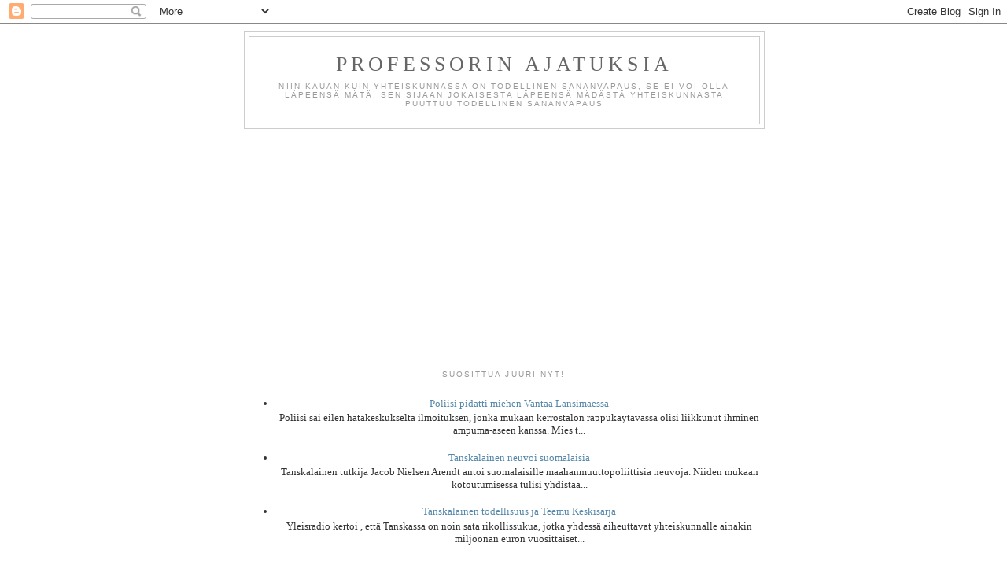

--- FILE ---
content_type: text/html; charset=utf-8
request_url: https://www.google.com/recaptcha/api2/aframe
body_size: 265
content:
<!DOCTYPE HTML><html><head><meta http-equiv="content-type" content="text/html; charset=UTF-8"></head><body><script nonce="G6JuuriqKQwc-hdttpKDRQ">/** Anti-fraud and anti-abuse applications only. See google.com/recaptcha */ try{var clients={'sodar':'https://pagead2.googlesyndication.com/pagead/sodar?'};window.addEventListener("message",function(a){try{if(a.source===window.parent){var b=JSON.parse(a.data);var c=clients[b['id']];if(c){var d=document.createElement('img');d.src=c+b['params']+'&rc='+(localStorage.getItem("rc::a")?sessionStorage.getItem("rc::b"):"");window.document.body.appendChild(d);sessionStorage.setItem("rc::e",parseInt(sessionStorage.getItem("rc::e")||0)+1);localStorage.setItem("rc::h",'1768522776261');}}}catch(b){}});window.parent.postMessage("_grecaptcha_ready", "*");}catch(b){}</script></body></html>